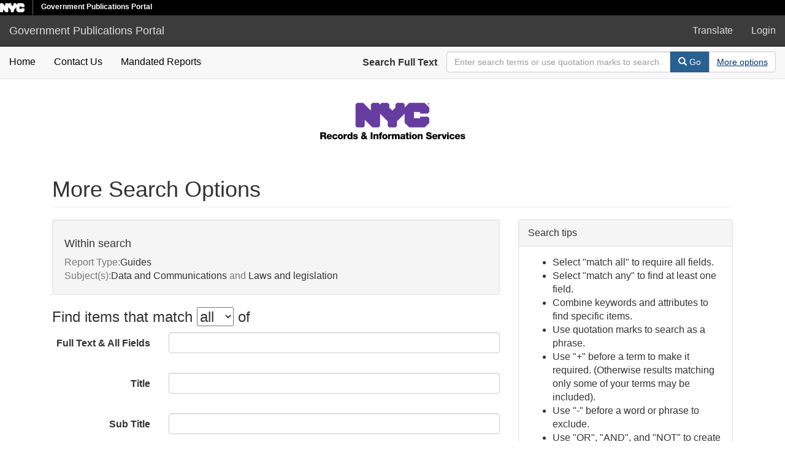

--- FILE ---
content_type: text/html; charset=utf-8
request_url: https://a860-gpp.nyc.gov/advanced?f%5Breport_type_sim%5D%5B%5D=Guides&f%5Bsubject_sim%5D%5B%5D=Data+and+Communications&f%5Bsubject_sim%5D%5B%5D=Laws+and+legislation&locale=en&per_page=50&sort=score+desc%2C+date_published_ssi+desc
body_size: 4409
content:

<!DOCTYPE html>
<html lang="en" prefix="og:http://ogp.me/ns#">
  <head>
    <meta name="csrf-param" content="authenticity_token" />
<meta name="csrf-token" content="M1xaDt9TJ0oFrWyzcHmuhXWmkXruTwW+8YUpncFCiE72RGi5oDquYNWh0SrCMaePNGS6zIrtV/U2T+AFMXnPCA==" />
<meta charset="utf-8" />
<!-- added for use on small devices like phones -->
<meta name="viewport" content="width=device-width, initial-scale=1.0" />
<link rel="resourcesync" href="https://a860-gpp.nyc.gov/capabilitylist?locale=en" />

<!-- Twitter card metadata -->

<!-- Google Scholar metadata -->


<title>More Search Options - Government Publications Portal</title>

<!-- application css -->
<link rel="stylesheet" media="screen" href="/assets/application-e7f0a8725a92f328e746339978b4e4b7b14f8d0d854a9daddf4376a442e40ee9.css" />

<!-- application js -->
<script src="/assets/application-605a20239af52f5485fc5cfc2be4cb1ea605607f6f1481c5f015e19711c31a3f.js"></script>

<style>
a { color: #2e74b2; }
.navbar-inverse .navbar-link { color: #ffebcd; }

.navbar-inverse { background-color: #3c3c3c; }

.navbar-inverse .navbar-nav > .open > a,
.navbar-inverse .navbar-nav > .open > a:hover,
.navbar-inverse .navbar-nav > .open > a:focus { background-color: #3c3c3c; }

.navbar-inverse .navbar-nav > li > a,
.navbar-inverse .navbar-text,
.navbar-inverse .navbar-brand { color: #dcdcdc; }

.btn-primary {
  background-color: #286090;
  border-color: #265b89;
}

.btn-primary:focus,
.btn-primary.focus {
  background-color: #245682;
  border-color: #1d4467;
}

.btn-primary:hover {
  background-color: #245682;
  border-color: #215079;
}

.btn-primary:active,
.btn-primary.active {
  background-color: #286090;
  border-color: #265b89;
}

.btn-primary:active:hover,
.btn-primary:active:focus,
.btn-primary:active.focus,
.btn-primary.active:hover,
.btn-primary.active:focus,
.btn-primary.active.focus{
  background-color: #286090;
  border-color: #265b89;
}

.btn-primary.disabled:hover,
.btn-primary.disabled:focus,
.btn-primary.disabled.focus,
.btn-primary[disabled]:hover,
.btn-primary[disabled]:focus,
.btn-primary[disabled].focus {
  background-color: #286090;
  border-color: #265b89;
}

</style>


<!-- Google Analytics -->


<!-- for extras, e.g., a favicon -->


    
  </head>

  <body data-turbolinks="false">
    <div class="skip-to-content">
      <a data-turbolinks="false" href="#skip-to-content">Skip to Content</a>
    </div>
    <div class="nycidm-header">
  <div class="upper-header-black">
    <div>
      <span class="upper-header-left">
      <a href="http://www1.nyc.gov/"><img class="small-nyc-logo" alt="NYC.gov logo" src="/nyc_white@x2.png"></a>
      <img class="vert-divide" alt="" src="/upper-header-divider.gif">
        <span class="upper-header-black-title">
          Government Publications Portal
        </span>
      </span>
    </div>
  </div>
</div>
    <header>
  <nav id="masthead" class="navbar navbar-inverse navbar-static-top" role="navigation" aria-label="Main Navigation">
    <div class="container-fluid">
      <!-- Brand and toggle get grouped for better mobile display -->
      <div class="navbar-header">
        <button type="button" class="navbar-toggle collapsed" data-toggle="collapse" data-target="#top-navbar-collapse" aria-expanded="false">
          <span class="sr-only">Toggle navigation</span>
          <span class="icon-bar"></span>
          <span class="icon-bar"></span>
          <span class="icon-bar"></span>
        </button>
        <a id="logo" class="navbar-brand" href="/?locale=en" data-no-turbolink="true">
  <span class="glyphicon glyphicon-globe" role="img" aria-label="Government Publications Portal" aria-hidden="true"></span>
  <span class="institution_name">Government Publications Portal</span>
</a>

      </div>

      <div class="collapse navbar-collapse" id="top-navbar-collapse">
        <ul id="user_utility_links" class="nav navbar-nav navbar-right">
  <li>
    <a data-toggle="collapse" data-target="#global-language" role="button" aria-expanded="false" aria-controls="global-langugae" aria-label="Language picker" title="Language" href="#">
      Translate
    </a>
  </li>
    <li class="nav-item">
      <a rel="nofollow" data-method="post" href="/users/auth/saml?locale=en">Login</a>
    </li>
</ul>

      </div>
    </div>
  </nav>
</header>



    <div class="container-fluid border-top collapse" id="global-language">
      <div class="narrow py-2">
        <div id="google_translate_element"></div>
      </div>
    </div>

      <nav class="navbar navbar-default navbar-static-top" role="navigation" aria-label="Secondary Navigation">
  <div class="container-fluid">
    <div class="row">
      <ul class="nav navbar-nav col-sm-5">
        <li >
          <a class="gpp-nav-link" data-turbolinks="false" href="/?locale=en">Home</a></li>
        <li >
          <a class="gpp-nav-link" href="/contact?locale=en">Contact Us</a></li>
        <li >
          <a class="gpp-nav-link" href="/mandated_reports/public_list?locale=en">Mandated Reports</a></li>
      </ul><!-- /.nav -->
      <div class="searchbar-right navbar-right col-sm-7">
        <form class="form-horizontal search-form" id="search-form-header" role="search" action="/catalog?locale=en" accept-charset="UTF-8" method="get"><input name="utf8" type="hidden" value="&#x2713;" />
  <input type="hidden" name="locale" value="en" />
<input type="hidden" name="per_page" value="50" />
<input type="hidden" name="sort" value="score desc, date_published_ssi desc" />
  <input type="hidden" name="search_field" id="search_field" value="all_fields" />
  <div class="form-group">

    <label class="control-label col-sm-3" for="search-field-header">
      Search Full Text
    </label>

    <div class="input-group" aria-label="Search Bar">
      <input type="text" name="q" id="search-field-header" class="q form-control" placeholder="Enter search terms or use quotation marks to search as a phrase" aria_label="Search Field" />

      <div class="input-group-btn">
        <button type="submit" class="btn btn-primary" id="search-submit-header" aria-label="Search">
          <span class="glyphicon glyphicon-search" aria-hidden="true"></span> Go
        </button>
        <button class="btn btn-default" type="button" aria-label="Advanced Search Options">
          <a class="advanced_search underline-link" href="/advanced?locale=en">More options</a>
        </button>
      </div><!-- /.input-group-btn -->
    </div><!-- /.input-group -->

  </div><!-- /.form-group -->
</form>
      </div>
    </div>
  </div>
</nav><!-- /.navbar -->


    
    <div id="content-wrapper" class="container" role="main">
      

      <div style="text-align: center">
        <img alt="Department of Records Logo" src="/records-logo.svg">
      </div>


        <a name="skip-to-content" id="skip-to-content" tabindex="0"></a>
        
<div class="advanced-search-form col-sm-12">

  <h1 class="advanced page-header">
    More Search Options
  </h1>

  <div class="row">

    <div class="col-md-8">
          <div class="constraints well search_history">
      <h4>Within search</h4>
      <span class="constraint"><span class="filterName">Report Type:</span><span class="filterValues"><span class="filterValue">Guides</span></span></span> 
 <span class="constraint"><span class="filterName">Subject(s):</span><span class="filterValues"><span class="filterValue">Data and Communications</span><span class="filterSeparator"> and </span><span class="filterValue">Laws and legislation</span></span></span>
    </div>

<form class="advanced form-horizontal" action="/catalog?locale=en" accept-charset="UTF-8" method="get"><input name="utf8" type="hidden" value="&#x2713;" />

  <input type="hidden" name="f[report_type_sim][]" value="Guides" />
<input type="hidden" name="f[subject_sim][]" value="Data and Communications" />
<input type="hidden" name="f[subject_sim][]" value="Laws and legislation" />
<input type="hidden" name="locale" value="en" />
<input type="hidden" name="per_page" value="50" />

  <div class="input-criteria">

      <div class="query-criteria">
        <h3 class="query-criteria-heading">
          Find items that match <select name="op" id="op" class="input-small" aria-label="filter-options"><option value="AND">all</option>
<option value="OR">any</option></select> of 
        </h3>

        <div id="advanced_search">
            <div class="form-group advanced-search-field">
      <label class="col-sm-3 control-label" for="all_fields">Full Text &amp; All Fields</label>
      <div class="col-sm-9">
        <input type="text" name="all_fields" id="all_fields" class="form-control" />
      </div>
  </div>
  <div class="form-group advanced-search-field">
      <label class="col-sm-3 control-label" for="title">Title</label>
      <div class="col-sm-9">
        <input type="text" name="title" id="title" class="form-control" />
      </div>
  </div>
  <div class="form-group advanced-search-field">
      <label class="col-sm-3 control-label" for="sub_title">Sub Title</label>
      <div class="col-sm-9">
        <input type="text" name="sub_title" id="sub_title" class="form-control" />
      </div>
  </div>
  <div class="form-group advanced-search-field">
      <label class="col-sm-3 control-label" for="agency">Agency</label>
      <div class="col-sm-9">
        <input type="text" name="agency" id="agency" class="form-control" />
      </div>
  </div>
  <div class="form-group advanced-search-field">
      <label class="col-sm-3 control-label" for="additional_creators">Additional Creators</label>
      <div class="col-sm-9">
        <input type="text" name="additional_creators" id="additional_creators" class="form-control" />
      </div>
  </div>
  <div class="form-group advanced-search-field">
      <label class="col-sm-3 control-label" for="subject">Subject</label>
      <div class="col-sm-9">
        <input type="text" name="subject" id="subject" class="form-control" />
      </div>
  </div>
  <div class="form-group advanced-search-field">
      <label class="col-sm-3 control-label" for="description">Description</label>
      <div class="col-sm-9">
        <input type="text" name="description" id="description" class="form-control" />
      </div>
  </div>
  <div class="form-group advanced-search-field">
      <label class="col-sm-3 control-label" for="date_published">Date Published</label>
      <div class="col-sm-9">
        <input type="text" name="date_published" id="date_published" class="form-control" />
      </div>
  </div>
  <div class="form-group advanced-search-field">
      <label class="col-sm-3 control-label" for="report_type">Report Type</label>
      <div class="col-sm-9">
        <input type="text" name="report_type" id="report_type" class="form-control" />
      </div>
  </div>
  <div class="form-group advanced-search-field">
      <label class="col-sm-3 control-label" for="language">Language</label>
      <div class="col-sm-9">
        <input type="text" name="language" id="language" class="form-control" />
      </div>
  </div>
  <div class="form-group advanced-search-field">
      <label class="col-sm-3 control-label" for="fiscal_year">Fiscal Year</label>
      <div class="col-sm-9">
        <input type="text" name="fiscal_year" id="fiscal_year" class="form-control" />
      </div>
  </div>
  <div class="form-group advanced-search-field">
      <label class="col-sm-3 control-label" for="calendar_year">Calendar Year</label>
      <div class="col-sm-9">
        <input type="text" name="calendar_year" id="calendar_year" class="form-control" />
      </div>
  </div>
  <div class="form-group advanced-search-field">
      <label class="col-sm-3 control-label" for="borough">Borough</label>
      <div class="col-sm-9">
        <input type="text" name="borough" id="borough" class="form-control" />
      </div>
  </div>
  <div class="form-group advanced-search-field">
      <label class="col-sm-3 control-label" for="school_district">School District</label>
      <div class="col-sm-9">
        <input type="text" name="school_district" id="school_district" class="form-control" />
      </div>
  </div>
  <div class="form-group advanced-search-field">
      <label class="col-sm-3 control-label" for="community_board_district">Community Board District</label>
      <div class="col-sm-9">
        <input type="text" name="community_board_district" id="community_board_district" class="form-control" />
      </div>
  </div>
  <div class="form-group advanced-search-field">
      <label class="col-sm-3 control-label" for="associated_place">Associated Place</label>
      <div class="col-sm-9">
        <input type="text" name="associated_place" id="associated_place" class="form-control" />
      </div>
  </div>
  <div class="form-group advanced-search-field">
      <label class="col-sm-3 control-label" for="required_report_name">Mandated Report Name</label>
      <div class="col-sm-9">
        <input type="text" name="required_report_name" id="required_report_name" class="form-control" />
      </div>
  </div>

        </div>
      </div>
      
      <div class="limit-criteria">
        <h3 class="limit-criteria-heading"><strong>AND</strong> have these attributes</h3>

        <div id="advanced_search_facets" class="limit_input">
            
<div class="advanced-facet-limits panel-group">
    <div class="panel panel-default facet_limit blacklight-subject_sim facet_limit-active">
  <div class=" collapse-toggle panel-heading" aria-expanded="false" data-toggle="collapse" data-target="#facet-subject_sim">
    <h3 class="panel-title facet-field-heading">
      <a data-turbolinks="false" data-no-turbolink="true" href="#">Subject(s)</a>
    </h3>
  </div>
  <div id="facet-subject_sim" class="panel-collapse facet-content in">
    <div class="panel-body">
      <ul class="facet-values list-unstyled blacklight-advanced-facet-select">
  <li>
        <span class="facet-checkbox">
            <input type="checkbox" name="f_inclusive[subject_sim][]" id="f_inclusive_subject_sim_data-and-communications" value="Data and Communications" />
        </span>

        <span class="label-and-count">
            <label for="f_inclusive_subject_sim_data-and-communications">
                <span class="facet-label">Data and Communications</span><span class="facet-count">2</span>  
</label>        <span>
  </li>
  <li>
        <span class="facet-checkbox">
            <input type="checkbox" name="f_inclusive[subject_sim][]" id="f_inclusive_subject_sim_laws-and-legislation" value="Laws and legislation" />
        </span>

        <span class="label-and-count">
            <label for="f_inclusive_subject_sim_laws-and-legislation">
                <span class="facet-label">Laws and legislation</span><span class="facet-count">2</span>  
</label>        <span>
  </li>
  <li>
        <span class="facet-checkbox">
            <input type="checkbox" name="f_inclusive[subject_sim][]" id="f_inclusive_subject_sim_government" value="Government" />
        </span>

        <span class="label-and-count">
            <label for="f_inclusive_subject_sim_government">
                <span class="facet-label">Government</span><span class="facet-count">1</span>  
</label>        <span>
  </li>
</ul>
    </div>
  </div>
</div>

<div class="panel panel-default facet_limit blacklight-agency_sim ">
  <div class="collapsed collapse-toggle panel-heading" aria-expanded="false" data-toggle="collapse" data-target="#facet-agency_sim">
    <h3 class="panel-title facet-field-heading">
      <a data-turbolinks="false" data-no-turbolink="true" href="#">Agency</a>
    </h3>
  </div>
  <div id="facet-agency_sim" class="panel-collapse facet-content collapse">
    <div class="panel-body">
      <ul class="facet-values list-unstyled blacklight-advanced-facet-select">
  <li>
        <span class="facet-checkbox">
            <input type="checkbox" name="f_inclusive[agency_sim][]" id="f_inclusive_agency_sim_information-privacy-mayor-s-office-of-moip" value="Information Privacy, Mayor&#39;s Office of (MOIP)" />
        </span>

        <span class="label-and-count">
            <label for="f_inclusive_agency_sim_information-privacy-mayor-s-office-of-moip">
                <span class="facet-label">Information Privacy, Mayor&#39;s Office of (MOIP)</span><span class="facet-count">1</span>  
</label>        <span>
  </li>
  <li>
        <span class="facet-checkbox">
            <input type="checkbox" name="f_inclusive[agency_sim][]" id="f_inclusive_agency_sim_technology-and-innovation-nyc-office-of-oti" value="Technology and Innovation, NYC Office of (OTI)" />
        </span>

        <span class="label-and-count">
            <label for="f_inclusive_agency_sim_technology-and-innovation-nyc-office-of-oti">
                <span class="facet-label">Technology and Innovation, NYC Office of (OTI)</span><span class="facet-count">1</span>  
</label>        <span>
  </li>
</ul>
    </div>
  </div>
</div>

<div class="panel panel-default facet_limit blacklight-report_type_sim facet_limit-active">
  <div class=" collapse-toggle panel-heading" aria-expanded="false" data-toggle="collapse" data-target="#facet-report_type_sim">
    <h3 class="panel-title facet-field-heading">
      <a data-turbolinks="false" data-no-turbolink="true" href="#">Report Type</a>
    </h3>
  </div>
  <div id="facet-report_type_sim" class="panel-collapse facet-content in">
    <div class="panel-body">
      <ul class="facet-values list-unstyled blacklight-advanced-facet-select">
  <li>
        <span class="facet-checkbox">
            <input type="checkbox" name="f_inclusive[report_type_sim][]" id="f_inclusive_report_type_sim_guides" value="Guides" />
        </span>

        <span class="label-and-count">
            <label for="f_inclusive_report_type_sim_guides">
                <span class="facet-label">Guides</span><span class="facet-count">2</span>  
</label>        <span>
  </li>
</ul>
    </div>
  </div>
</div>

<div class="panel panel-default facet_limit blacklight-language_sim ">
  <div class="collapsed collapse-toggle panel-heading" aria-expanded="false" data-toggle="collapse" data-target="#facet-language_sim">
    <h3 class="panel-title facet-field-heading">
      <a data-turbolinks="false" data-no-turbolink="true" href="#">Language</a>
    </h3>
  </div>
  <div id="facet-language_sim" class="panel-collapse facet-content collapse">
    <div class="panel-body">
      <ul class="facet-values list-unstyled blacklight-advanced-facet-select">
  <li>
        <span class="facet-checkbox">
            <input type="checkbox" name="f_inclusive[language_sim][]" id="f_inclusive_language_sim_english" value="English" />
        </span>

        <span class="label-and-count">
            <label for="f_inclusive_language_sim_english">
                <span class="facet-label">English</span><span class="facet-count">2</span>  
</label>        <span>
  </li>
</ul>
    </div>
  </div>
</div>

<div class="panel panel-default facet_limit blacklight-calendar_year_sim ">
  <div class="collapsed collapse-toggle panel-heading" aria-expanded="false" data-toggle="collapse" data-target="#facet-calendar_year_sim">
    <h3 class="panel-title facet-field-heading">
      <a data-turbolinks="false" data-no-turbolink="true" href="#">Calendar Year</a>
    </h3>
  </div>
  <div id="facet-calendar_year_sim" class="panel-collapse facet-content collapse">
    <div class="panel-body">
      <ul class="facet-values list-unstyled blacklight-advanced-facet-select">
  <li>
        <span class="facet-checkbox">
            <input type="checkbox" name="f_inclusive[calendar_year_sim][]" id="f_inclusive_calendar_year_sim_2019" value="2019" />
        </span>

        <span class="label-and-count">
            <label for="f_inclusive_calendar_year_sim_2019">
                <span class="facet-label">2019</span><span class="facet-count">1</span>  
</label>        <span>
  </li>
  <li>
        <span class="facet-checkbox">
            <input type="checkbox" name="f_inclusive[calendar_year_sim][]" id="f_inclusive_calendar_year_sim_2023" value="2023" />
        </span>

        <span class="label-and-count">
            <label for="f_inclusive_calendar_year_sim_2023">
                <span class="facet-label">2023</span><span class="facet-count">1</span>  
</label>        <span>
  </li>
</ul>
    </div>
  </div>
</div>

</div>

        </div>
      </div>
  </div>

  <hr>

  <div class="sort-submit-buttons clearfix">
          <div class="sort-buttons pull-left">    
        <label class="control-label" for="sort">Sort results by</label>
      
        <select name="sort" id="sort" class="form-control sort-select"><option selected="selected" value="score desc, date_published_ssi desc">Relevance</option>
<option value="date_published_ssi desc">Date Published (Newest)</option>
<option value="date_published_ssi asc">Date Published (Oldest)</option>
<option value="title_ssi asc">Title (A-Z)</option>
<option value="title_ssi desc">Title (Z-A)</option>
<option value="agency_ssi asc">Agency (A-Z)</option>
<option value="agency_ssi desc">Agency (Z-A)</option></select>
        <input type="hidden" name="search_field" id="search_field" value="advanced" />
      </div>

      <div class="submit-buttons pull-right">
        <a class="btn btn-default advanced-search-start-over" href="/advanced?locale=en">Start over</a>

        <input type="submit" name="commit" value="Search" class="btn btn-primary advanced-search-submit" id="advanced-search-submit" data-disable-with="Search" />
      </div>

  </div>

</form>
    </div>
    <div class="col-md-4">
      <div class='panel panel-default'>
  <div class="panel-heading">Search tips</div>
  <div class="panel-body">
    <ul class="advanced-help">
     <li>Select "match all" to require all fields.
     </li>

     <li>Select "match any" to find at least one field.
     </li>

     <li>Combine keywords and attributes to find specific items.
     </li>

     <li>Use quotation marks to search as a phrase. 
     
     <li>Use "+" before a term to make it required. (Otherwise results matching only some of your terms may be included).</li>
     
     <li>Use "-" before a word or phrase to exclude. 

     <li>Use "OR", "AND", and "NOT" to create complex boolean logic. You can use parentheses in your complex expressions. </li>
     <li>Truncation and wildcards are not supported - word-stemming is done automatically.</li>
   </ul>
  </div>
</div>
    </div>

  </div>

</div>


    </div><!-- /#content-wrapper -->
    <footer class="navbar navbar-inverse site-footer">
  <div class="container-fluid">
    <div class="navbar-text text-left">
      <p>A service of <a href="http://samvera.org/" class="navbar-link" target="_blank" rel="noopener noreferrer">Samvera</a>.</p>
      <p>Government Publications Portal</p>
    </div>
    <div class="navbar-right">
      <div class="navbar-text text-right">
        <p><strong>Copyright &copy; 2018 Samvera</strong> Licensed under the Apache License, Version 2.0</p>
        <p></p>
      </div>
    </div>
  </div>
</footer>

    <div id="ajax-modal" class="modal fade" tabindex="-1" role="dialog" aria-labelledby="ajax-modal" aria-hidden="true">
  <div class="modal-dialog">
    <div class="modal-content">
    </div>
  </div>
</div>

    

    <!-- Google Translate -->
    <script>
        function googleTranslateElementInit() {
            new google.translate.TranslateElement({
                pageLanguage: 'en'
            }, 'google_translate_element');
        }
    </script>

    <script src="https://translate.google.com/translate_a/element.js?cb=googleTranslateElementInit"></script>

      <!-- Global site tag (gtag.js) - Google Analytics -->
      <script async src="https://www.googletagmanager.com/gtag/js?id=G-GLE45DVE8H"></script>

      <script>
          window.dataLayer = window.dataLayer || [];
          function gtag(){dataLayer.push(arguments);}
          gtag('js', new Date());

          gtag('config', 'G-GLE45DVE8H');
      </script>
  </body>
</html>

